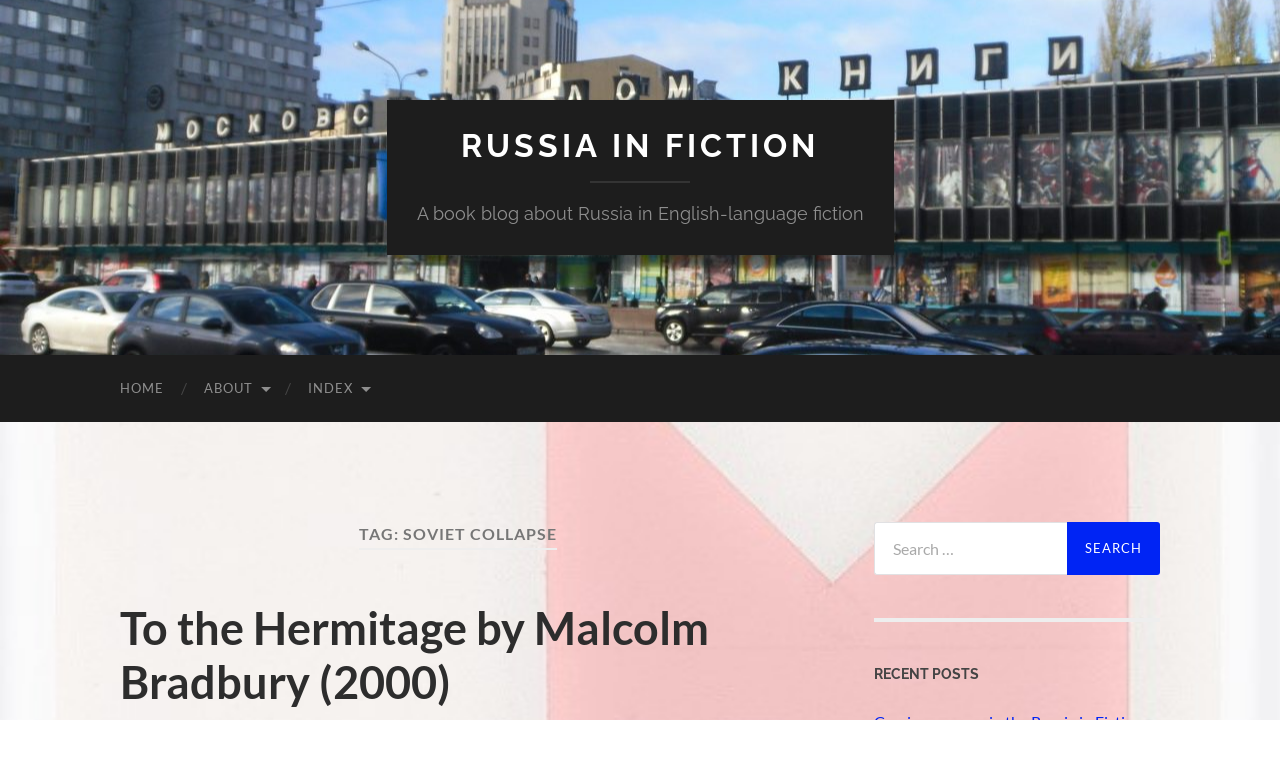

--- FILE ---
content_type: text/html; charset=UTF-8
request_url: https://russiainfiction.com/tag/soviet-collapse
body_size: 17306
content:
<!DOCTYPE html>

<html lang="en-GB">

	<head>

		<meta http-equiv="content-type" content="text/html" charset="UTF-8" />
		<meta name="viewport" content="width=device-width, initial-scale=1.0" >

		<link rel="profile" href="http://gmpg.org/xfn/11">

		<title>Soviet collapse &#8211; Russia in fiction</title>
<meta name='robots' content='max-image-preview:large' />
<link rel="alternate" type="application/rss+xml" title="Russia in fiction &raquo; Feed" href="https://russiainfiction.com/feed" />
<link rel="alternate" type="application/rss+xml" title="Russia in fiction &raquo; Comments Feed" href="https://russiainfiction.com/comments/feed" />
<link rel="alternate" type="application/rss+xml" title="Russia in fiction &raquo; Soviet collapse Tag Feed" href="https://russiainfiction.com/tag/soviet-collapse/feed" />
<style id='wp-img-auto-sizes-contain-inline-css' type='text/css'>
img:is([sizes=auto i],[sizes^="auto," i]){contain-intrinsic-size:3000px 1500px}
/*# sourceURL=wp-img-auto-sizes-contain-inline-css */
</style>
<link rel='stylesheet' id='wpm-filter-style-css' href='https://russiainfiction.com/wp-content/plugins/wp-munich-blocks/css/filter.min.css?ver=0.12.2' type='text/css' media='all' />
<link rel='stylesheet' id='wpm-blocks-style-css' href='https://russiainfiction.com/wp-content/plugins/wp-munich-blocks/blocks/blocks.min.css?ver=0.12.2' type='text/css' media='all' />
<link rel='stylesheet' id='wpm-blocks-professional-style-css' href='https://russiainfiction.com/wp-content/plugins/wp-munich-blocks/blocks-professional/blocks.min.css?ver=0.12.2' type='text/css' media='all' />
<style id='wp-emoji-styles-inline-css' type='text/css'>

	img.wp-smiley, img.emoji {
		display: inline !important;
		border: none !important;
		box-shadow: none !important;
		height: 1em !important;
		width: 1em !important;
		margin: 0 0.07em !important;
		vertical-align: -0.1em !important;
		background: none !important;
		padding: 0 !important;
	}
/*# sourceURL=wp-emoji-styles-inline-css */
</style>
<style id='wp-block-library-inline-css' type='text/css'>
:root{--wp-block-synced-color:#7a00df;--wp-block-synced-color--rgb:122,0,223;--wp-bound-block-color:var(--wp-block-synced-color);--wp-editor-canvas-background:#ddd;--wp-admin-theme-color:#007cba;--wp-admin-theme-color--rgb:0,124,186;--wp-admin-theme-color-darker-10:#006ba1;--wp-admin-theme-color-darker-10--rgb:0,107,160.5;--wp-admin-theme-color-darker-20:#005a87;--wp-admin-theme-color-darker-20--rgb:0,90,135;--wp-admin-border-width-focus:2px}@media (min-resolution:192dpi){:root{--wp-admin-border-width-focus:1.5px}}.wp-element-button{cursor:pointer}:root .has-very-light-gray-background-color{background-color:#eee}:root .has-very-dark-gray-background-color{background-color:#313131}:root .has-very-light-gray-color{color:#eee}:root .has-very-dark-gray-color{color:#313131}:root .has-vivid-green-cyan-to-vivid-cyan-blue-gradient-background{background:linear-gradient(135deg,#00d084,#0693e3)}:root .has-purple-crush-gradient-background{background:linear-gradient(135deg,#34e2e4,#4721fb 50%,#ab1dfe)}:root .has-hazy-dawn-gradient-background{background:linear-gradient(135deg,#faaca8,#dad0ec)}:root .has-subdued-olive-gradient-background{background:linear-gradient(135deg,#fafae1,#67a671)}:root .has-atomic-cream-gradient-background{background:linear-gradient(135deg,#fdd79a,#004a59)}:root .has-nightshade-gradient-background{background:linear-gradient(135deg,#330968,#31cdcf)}:root .has-midnight-gradient-background{background:linear-gradient(135deg,#020381,#2874fc)}:root{--wp--preset--font-size--normal:16px;--wp--preset--font-size--huge:42px}.has-regular-font-size{font-size:1em}.has-larger-font-size{font-size:2.625em}.has-normal-font-size{font-size:var(--wp--preset--font-size--normal)}.has-huge-font-size{font-size:var(--wp--preset--font-size--huge)}.has-text-align-center{text-align:center}.has-text-align-left{text-align:left}.has-text-align-right{text-align:right}.has-fit-text{white-space:nowrap!important}#end-resizable-editor-section{display:none}.aligncenter{clear:both}.items-justified-left{justify-content:flex-start}.items-justified-center{justify-content:center}.items-justified-right{justify-content:flex-end}.items-justified-space-between{justify-content:space-between}.screen-reader-text{border:0;clip-path:inset(50%);height:1px;margin:-1px;overflow:hidden;padding:0;position:absolute;width:1px;word-wrap:normal!important}.screen-reader-text:focus{background-color:#ddd;clip-path:none;color:#444;display:block;font-size:1em;height:auto;left:5px;line-height:normal;padding:15px 23px 14px;text-decoration:none;top:5px;width:auto;z-index:100000}html :where(.has-border-color){border-style:solid}html :where([style*=border-top-color]){border-top-style:solid}html :where([style*=border-right-color]){border-right-style:solid}html :where([style*=border-bottom-color]){border-bottom-style:solid}html :where([style*=border-left-color]){border-left-style:solid}html :where([style*=border-width]){border-style:solid}html :where([style*=border-top-width]){border-top-style:solid}html :where([style*=border-right-width]){border-right-style:solid}html :where([style*=border-bottom-width]){border-bottom-style:solid}html :where([style*=border-left-width]){border-left-style:solid}html :where(img[class*=wp-image-]){height:auto;max-width:100%}:where(figure){margin:0 0 1em}html :where(.is-position-sticky){--wp-admin--admin-bar--position-offset:var(--wp-admin--admin-bar--height,0px)}@media screen and (max-width:600px){html :where(.is-position-sticky){--wp-admin--admin-bar--position-offset:0px}}

/*# sourceURL=wp-block-library-inline-css */
</style><style id='wp-block-image-inline-css' type='text/css'>
.wp-block-image>a,.wp-block-image>figure>a{display:inline-block}.wp-block-image img{box-sizing:border-box;height:auto;max-width:100%;vertical-align:bottom}@media not (prefers-reduced-motion){.wp-block-image img.hide{visibility:hidden}.wp-block-image img.show{animation:show-content-image .4s}}.wp-block-image[style*=border-radius] img,.wp-block-image[style*=border-radius]>a{border-radius:inherit}.wp-block-image.has-custom-border img{box-sizing:border-box}.wp-block-image.aligncenter{text-align:center}.wp-block-image.alignfull>a,.wp-block-image.alignwide>a{width:100%}.wp-block-image.alignfull img,.wp-block-image.alignwide img{height:auto;width:100%}.wp-block-image .aligncenter,.wp-block-image .alignleft,.wp-block-image .alignright,.wp-block-image.aligncenter,.wp-block-image.alignleft,.wp-block-image.alignright{display:table}.wp-block-image .aligncenter>figcaption,.wp-block-image .alignleft>figcaption,.wp-block-image .alignright>figcaption,.wp-block-image.aligncenter>figcaption,.wp-block-image.alignleft>figcaption,.wp-block-image.alignright>figcaption{caption-side:bottom;display:table-caption}.wp-block-image .alignleft{float:left;margin:.5em 1em .5em 0}.wp-block-image .alignright{float:right;margin:.5em 0 .5em 1em}.wp-block-image .aligncenter{margin-left:auto;margin-right:auto}.wp-block-image :where(figcaption){margin-bottom:1em;margin-top:.5em}.wp-block-image.is-style-circle-mask img{border-radius:9999px}@supports ((-webkit-mask-image:none) or (mask-image:none)) or (-webkit-mask-image:none){.wp-block-image.is-style-circle-mask img{border-radius:0;-webkit-mask-image:url('data:image/svg+xml;utf8,<svg viewBox="0 0 100 100" xmlns="http://www.w3.org/2000/svg"><circle cx="50" cy="50" r="50"/></svg>');mask-image:url('data:image/svg+xml;utf8,<svg viewBox="0 0 100 100" xmlns="http://www.w3.org/2000/svg"><circle cx="50" cy="50" r="50"/></svg>');mask-mode:alpha;-webkit-mask-position:center;mask-position:center;-webkit-mask-repeat:no-repeat;mask-repeat:no-repeat;-webkit-mask-size:contain;mask-size:contain}}:root :where(.wp-block-image.is-style-rounded img,.wp-block-image .is-style-rounded img){border-radius:9999px}.wp-block-image figure{margin:0}.wp-lightbox-container{display:flex;flex-direction:column;position:relative}.wp-lightbox-container img{cursor:zoom-in}.wp-lightbox-container img:hover+button{opacity:1}.wp-lightbox-container button{align-items:center;backdrop-filter:blur(16px) saturate(180%);background-color:#5a5a5a40;border:none;border-radius:4px;cursor:zoom-in;display:flex;height:20px;justify-content:center;opacity:0;padding:0;position:absolute;right:16px;text-align:center;top:16px;width:20px;z-index:100}@media not (prefers-reduced-motion){.wp-lightbox-container button{transition:opacity .2s ease}}.wp-lightbox-container button:focus-visible{outline:3px auto #5a5a5a40;outline:3px auto -webkit-focus-ring-color;outline-offset:3px}.wp-lightbox-container button:hover{cursor:pointer;opacity:1}.wp-lightbox-container button:focus{opacity:1}.wp-lightbox-container button:focus,.wp-lightbox-container button:hover,.wp-lightbox-container button:not(:hover):not(:active):not(.has-background){background-color:#5a5a5a40;border:none}.wp-lightbox-overlay{box-sizing:border-box;cursor:zoom-out;height:100vh;left:0;overflow:hidden;position:fixed;top:0;visibility:hidden;width:100%;z-index:100000}.wp-lightbox-overlay .close-button{align-items:center;cursor:pointer;display:flex;justify-content:center;min-height:40px;min-width:40px;padding:0;position:absolute;right:calc(env(safe-area-inset-right) + 16px);top:calc(env(safe-area-inset-top) + 16px);z-index:5000000}.wp-lightbox-overlay .close-button:focus,.wp-lightbox-overlay .close-button:hover,.wp-lightbox-overlay .close-button:not(:hover):not(:active):not(.has-background){background:none;border:none}.wp-lightbox-overlay .lightbox-image-container{height:var(--wp--lightbox-container-height);left:50%;overflow:hidden;position:absolute;top:50%;transform:translate(-50%,-50%);transform-origin:top left;width:var(--wp--lightbox-container-width);z-index:9999999999}.wp-lightbox-overlay .wp-block-image{align-items:center;box-sizing:border-box;display:flex;height:100%;justify-content:center;margin:0;position:relative;transform-origin:0 0;width:100%;z-index:3000000}.wp-lightbox-overlay .wp-block-image img{height:var(--wp--lightbox-image-height);min-height:var(--wp--lightbox-image-height);min-width:var(--wp--lightbox-image-width);width:var(--wp--lightbox-image-width)}.wp-lightbox-overlay .wp-block-image figcaption{display:none}.wp-lightbox-overlay button{background:none;border:none}.wp-lightbox-overlay .scrim{background-color:#fff;height:100%;opacity:.9;position:absolute;width:100%;z-index:2000000}.wp-lightbox-overlay.active{visibility:visible}@media not (prefers-reduced-motion){.wp-lightbox-overlay.active{animation:turn-on-visibility .25s both}.wp-lightbox-overlay.active img{animation:turn-on-visibility .35s both}.wp-lightbox-overlay.show-closing-animation:not(.active){animation:turn-off-visibility .35s both}.wp-lightbox-overlay.show-closing-animation:not(.active) img{animation:turn-off-visibility .25s both}.wp-lightbox-overlay.zoom.active{animation:none;opacity:1;visibility:visible}.wp-lightbox-overlay.zoom.active .lightbox-image-container{animation:lightbox-zoom-in .4s}.wp-lightbox-overlay.zoom.active .lightbox-image-container img{animation:none}.wp-lightbox-overlay.zoom.active .scrim{animation:turn-on-visibility .4s forwards}.wp-lightbox-overlay.zoom.show-closing-animation:not(.active){animation:none}.wp-lightbox-overlay.zoom.show-closing-animation:not(.active) .lightbox-image-container{animation:lightbox-zoom-out .4s}.wp-lightbox-overlay.zoom.show-closing-animation:not(.active) .lightbox-image-container img{animation:none}.wp-lightbox-overlay.zoom.show-closing-animation:not(.active) .scrim{animation:turn-off-visibility .4s forwards}}@keyframes show-content-image{0%{visibility:hidden}99%{visibility:hidden}to{visibility:visible}}@keyframes turn-on-visibility{0%{opacity:0}to{opacity:1}}@keyframes turn-off-visibility{0%{opacity:1;visibility:visible}99%{opacity:0;visibility:visible}to{opacity:0;visibility:hidden}}@keyframes lightbox-zoom-in{0%{transform:translate(calc((-100vw + var(--wp--lightbox-scrollbar-width))/2 + var(--wp--lightbox-initial-left-position)),calc(-50vh + var(--wp--lightbox-initial-top-position))) scale(var(--wp--lightbox-scale))}to{transform:translate(-50%,-50%) scale(1)}}@keyframes lightbox-zoom-out{0%{transform:translate(-50%,-50%) scale(1);visibility:visible}99%{visibility:visible}to{transform:translate(calc((-100vw + var(--wp--lightbox-scrollbar-width))/2 + var(--wp--lightbox-initial-left-position)),calc(-50vh + var(--wp--lightbox-initial-top-position))) scale(var(--wp--lightbox-scale));visibility:hidden}}
/*# sourceURL=https://russiainfiction.com/wp-includes/blocks/image/style.min.css */
</style>
<style id='wp-block-paragraph-inline-css' type='text/css'>
.is-small-text{font-size:.875em}.is-regular-text{font-size:1em}.is-large-text{font-size:2.25em}.is-larger-text{font-size:3em}.has-drop-cap:not(:focus):first-letter{float:left;font-size:8.4em;font-style:normal;font-weight:100;line-height:.68;margin:.05em .1em 0 0;text-transform:uppercase}body.rtl .has-drop-cap:not(:focus):first-letter{float:none;margin-left:.1em}p.has-drop-cap.has-background{overflow:hidden}:root :where(p.has-background){padding:1.25em 2.375em}:where(p.has-text-color:not(.has-link-color)) a{color:inherit}p.has-text-align-left[style*="writing-mode:vertical-lr"],p.has-text-align-right[style*="writing-mode:vertical-rl"]{rotate:180deg}
/*# sourceURL=https://russiainfiction.com/wp-includes/blocks/paragraph/style.min.css */
</style>
<style id='wp-block-quote-inline-css' type='text/css'>
.wp-block-quote{box-sizing:border-box;overflow-wrap:break-word}.wp-block-quote.is-large:where(:not(.is-style-plain)),.wp-block-quote.is-style-large:where(:not(.is-style-plain)){margin-bottom:1em;padding:0 1em}.wp-block-quote.is-large:where(:not(.is-style-plain)) p,.wp-block-quote.is-style-large:where(:not(.is-style-plain)) p{font-size:1.5em;font-style:italic;line-height:1.6}.wp-block-quote.is-large:where(:not(.is-style-plain)) cite,.wp-block-quote.is-large:where(:not(.is-style-plain)) footer,.wp-block-quote.is-style-large:where(:not(.is-style-plain)) cite,.wp-block-quote.is-style-large:where(:not(.is-style-plain)) footer{font-size:1.125em;text-align:right}.wp-block-quote>cite{display:block}
/*# sourceURL=https://russiainfiction.com/wp-includes/blocks/quote/style.min.css */
</style>
<style id='global-styles-inline-css' type='text/css'>
:root{--wp--preset--aspect-ratio--square: 1;--wp--preset--aspect-ratio--4-3: 4/3;--wp--preset--aspect-ratio--3-4: 3/4;--wp--preset--aspect-ratio--3-2: 3/2;--wp--preset--aspect-ratio--2-3: 2/3;--wp--preset--aspect-ratio--16-9: 16/9;--wp--preset--aspect-ratio--9-16: 9/16;--wp--preset--color--black: #000000;--wp--preset--color--cyan-bluish-gray: #abb8c3;--wp--preset--color--white: #fff;--wp--preset--color--pale-pink: #f78da7;--wp--preset--color--vivid-red: #cf2e2e;--wp--preset--color--luminous-vivid-orange: #ff6900;--wp--preset--color--luminous-vivid-amber: #fcb900;--wp--preset--color--light-green-cyan: #7bdcb5;--wp--preset--color--vivid-green-cyan: #00d084;--wp--preset--color--pale-cyan-blue: #8ed1fc;--wp--preset--color--vivid-cyan-blue: #0693e3;--wp--preset--color--vivid-purple: #9b51e0;--wp--preset--color--accent: #0024f4;--wp--preset--color--dark-gray: #444;--wp--preset--color--medium-gray: #666;--wp--preset--color--light-gray: #888;--wp--preset--gradient--vivid-cyan-blue-to-vivid-purple: linear-gradient(135deg,rgb(6,147,227) 0%,rgb(155,81,224) 100%);--wp--preset--gradient--light-green-cyan-to-vivid-green-cyan: linear-gradient(135deg,rgb(122,220,180) 0%,rgb(0,208,130) 100%);--wp--preset--gradient--luminous-vivid-amber-to-luminous-vivid-orange: linear-gradient(135deg,rgb(252,185,0) 0%,rgb(255,105,0) 100%);--wp--preset--gradient--luminous-vivid-orange-to-vivid-red: linear-gradient(135deg,rgb(255,105,0) 0%,rgb(207,46,46) 100%);--wp--preset--gradient--very-light-gray-to-cyan-bluish-gray: linear-gradient(135deg,rgb(238,238,238) 0%,rgb(169,184,195) 100%);--wp--preset--gradient--cool-to-warm-spectrum: linear-gradient(135deg,rgb(74,234,220) 0%,rgb(151,120,209) 20%,rgb(207,42,186) 40%,rgb(238,44,130) 60%,rgb(251,105,98) 80%,rgb(254,248,76) 100%);--wp--preset--gradient--blush-light-purple: linear-gradient(135deg,rgb(255,206,236) 0%,rgb(152,150,240) 100%);--wp--preset--gradient--blush-bordeaux: linear-gradient(135deg,rgb(254,205,165) 0%,rgb(254,45,45) 50%,rgb(107,0,62) 100%);--wp--preset--gradient--luminous-dusk: linear-gradient(135deg,rgb(255,203,112) 0%,rgb(199,81,192) 50%,rgb(65,88,208) 100%);--wp--preset--gradient--pale-ocean: linear-gradient(135deg,rgb(255,245,203) 0%,rgb(182,227,212) 50%,rgb(51,167,181) 100%);--wp--preset--gradient--electric-grass: linear-gradient(135deg,rgb(202,248,128) 0%,rgb(113,206,126) 100%);--wp--preset--gradient--midnight: linear-gradient(135deg,rgb(2,3,129) 0%,rgb(40,116,252) 100%);--wp--preset--font-size--small: 16px;--wp--preset--font-size--medium: 20px;--wp--preset--font-size--large: 24px;--wp--preset--font-size--x-large: 42px;--wp--preset--font-size--regular: 19px;--wp--preset--font-size--larger: 32px;--wp--preset--spacing--20: 0.44rem;--wp--preset--spacing--30: 0.67rem;--wp--preset--spacing--40: 1rem;--wp--preset--spacing--50: 1.5rem;--wp--preset--spacing--60: 2.25rem;--wp--preset--spacing--70: 3.38rem;--wp--preset--spacing--80: 5.06rem;--wp--preset--shadow--natural: 6px 6px 9px rgba(0, 0, 0, 0.2);--wp--preset--shadow--deep: 12px 12px 50px rgba(0, 0, 0, 0.4);--wp--preset--shadow--sharp: 6px 6px 0px rgba(0, 0, 0, 0.2);--wp--preset--shadow--outlined: 6px 6px 0px -3px rgb(255, 255, 255), 6px 6px rgb(0, 0, 0);--wp--preset--shadow--crisp: 6px 6px 0px rgb(0, 0, 0);}:where(.is-layout-flex){gap: 0.5em;}:where(.is-layout-grid){gap: 0.5em;}body .is-layout-flex{display: flex;}.is-layout-flex{flex-wrap: wrap;align-items: center;}.is-layout-flex > :is(*, div){margin: 0;}body .is-layout-grid{display: grid;}.is-layout-grid > :is(*, div){margin: 0;}:where(.wp-block-columns.is-layout-flex){gap: 2em;}:where(.wp-block-columns.is-layout-grid){gap: 2em;}:where(.wp-block-post-template.is-layout-flex){gap: 1.25em;}:where(.wp-block-post-template.is-layout-grid){gap: 1.25em;}.has-black-color{color: var(--wp--preset--color--black) !important;}.has-cyan-bluish-gray-color{color: var(--wp--preset--color--cyan-bluish-gray) !important;}.has-white-color{color: var(--wp--preset--color--white) !important;}.has-pale-pink-color{color: var(--wp--preset--color--pale-pink) !important;}.has-vivid-red-color{color: var(--wp--preset--color--vivid-red) !important;}.has-luminous-vivid-orange-color{color: var(--wp--preset--color--luminous-vivid-orange) !important;}.has-luminous-vivid-amber-color{color: var(--wp--preset--color--luminous-vivid-amber) !important;}.has-light-green-cyan-color{color: var(--wp--preset--color--light-green-cyan) !important;}.has-vivid-green-cyan-color{color: var(--wp--preset--color--vivid-green-cyan) !important;}.has-pale-cyan-blue-color{color: var(--wp--preset--color--pale-cyan-blue) !important;}.has-vivid-cyan-blue-color{color: var(--wp--preset--color--vivid-cyan-blue) !important;}.has-vivid-purple-color{color: var(--wp--preset--color--vivid-purple) !important;}.has-black-background-color{background-color: var(--wp--preset--color--black) !important;}.has-cyan-bluish-gray-background-color{background-color: var(--wp--preset--color--cyan-bluish-gray) !important;}.has-white-background-color{background-color: var(--wp--preset--color--white) !important;}.has-pale-pink-background-color{background-color: var(--wp--preset--color--pale-pink) !important;}.has-vivid-red-background-color{background-color: var(--wp--preset--color--vivid-red) !important;}.has-luminous-vivid-orange-background-color{background-color: var(--wp--preset--color--luminous-vivid-orange) !important;}.has-luminous-vivid-amber-background-color{background-color: var(--wp--preset--color--luminous-vivid-amber) !important;}.has-light-green-cyan-background-color{background-color: var(--wp--preset--color--light-green-cyan) !important;}.has-vivid-green-cyan-background-color{background-color: var(--wp--preset--color--vivid-green-cyan) !important;}.has-pale-cyan-blue-background-color{background-color: var(--wp--preset--color--pale-cyan-blue) !important;}.has-vivid-cyan-blue-background-color{background-color: var(--wp--preset--color--vivid-cyan-blue) !important;}.has-vivid-purple-background-color{background-color: var(--wp--preset--color--vivid-purple) !important;}.has-black-border-color{border-color: var(--wp--preset--color--black) !important;}.has-cyan-bluish-gray-border-color{border-color: var(--wp--preset--color--cyan-bluish-gray) !important;}.has-white-border-color{border-color: var(--wp--preset--color--white) !important;}.has-pale-pink-border-color{border-color: var(--wp--preset--color--pale-pink) !important;}.has-vivid-red-border-color{border-color: var(--wp--preset--color--vivid-red) !important;}.has-luminous-vivid-orange-border-color{border-color: var(--wp--preset--color--luminous-vivid-orange) !important;}.has-luminous-vivid-amber-border-color{border-color: var(--wp--preset--color--luminous-vivid-amber) !important;}.has-light-green-cyan-border-color{border-color: var(--wp--preset--color--light-green-cyan) !important;}.has-vivid-green-cyan-border-color{border-color: var(--wp--preset--color--vivid-green-cyan) !important;}.has-pale-cyan-blue-border-color{border-color: var(--wp--preset--color--pale-cyan-blue) !important;}.has-vivid-cyan-blue-border-color{border-color: var(--wp--preset--color--vivid-cyan-blue) !important;}.has-vivid-purple-border-color{border-color: var(--wp--preset--color--vivid-purple) !important;}.has-vivid-cyan-blue-to-vivid-purple-gradient-background{background: var(--wp--preset--gradient--vivid-cyan-blue-to-vivid-purple) !important;}.has-light-green-cyan-to-vivid-green-cyan-gradient-background{background: var(--wp--preset--gradient--light-green-cyan-to-vivid-green-cyan) !important;}.has-luminous-vivid-amber-to-luminous-vivid-orange-gradient-background{background: var(--wp--preset--gradient--luminous-vivid-amber-to-luminous-vivid-orange) !important;}.has-luminous-vivid-orange-to-vivid-red-gradient-background{background: var(--wp--preset--gradient--luminous-vivid-orange-to-vivid-red) !important;}.has-very-light-gray-to-cyan-bluish-gray-gradient-background{background: var(--wp--preset--gradient--very-light-gray-to-cyan-bluish-gray) !important;}.has-cool-to-warm-spectrum-gradient-background{background: var(--wp--preset--gradient--cool-to-warm-spectrum) !important;}.has-blush-light-purple-gradient-background{background: var(--wp--preset--gradient--blush-light-purple) !important;}.has-blush-bordeaux-gradient-background{background: var(--wp--preset--gradient--blush-bordeaux) !important;}.has-luminous-dusk-gradient-background{background: var(--wp--preset--gradient--luminous-dusk) !important;}.has-pale-ocean-gradient-background{background: var(--wp--preset--gradient--pale-ocean) !important;}.has-electric-grass-gradient-background{background: var(--wp--preset--gradient--electric-grass) !important;}.has-midnight-gradient-background{background: var(--wp--preset--gradient--midnight) !important;}.has-small-font-size{font-size: var(--wp--preset--font-size--small) !important;}.has-medium-font-size{font-size: var(--wp--preset--font-size--medium) !important;}.has-large-font-size{font-size: var(--wp--preset--font-size--large) !important;}.has-x-large-font-size{font-size: var(--wp--preset--font-size--x-large) !important;}
/*# sourceURL=global-styles-inline-css */
</style>

<style id='classic-theme-styles-inline-css' type='text/css'>
/*! This file is auto-generated */
.wp-block-button__link{color:#fff;background-color:#32373c;border-radius:9999px;box-shadow:none;text-decoration:none;padding:calc(.667em + 2px) calc(1.333em + 2px);font-size:1.125em}.wp-block-file__button{background:#32373c;color:#fff;text-decoration:none}
/*# sourceURL=/wp-includes/css/classic-themes.min.css */
</style>
<link rel='stylesheet' id='jquery-lazyloadxt-spinner-css-css' href='//russiainfiction.com/wp-content/plugins/a3-lazy-load/assets/css/jquery.lazyloadxt.spinner.css?ver=6.9' type='text/css' media='all' />
<link rel='stylesheet' id='hemingway_googleFonts-css' href='https://russiainfiction.com/wp-content/themes/hemingway/assets/css/fonts.css' type='text/css' media='all' />
<link rel='stylesheet' id='hemingway_style-css' href='https://russiainfiction.com/wp-content/themes/hemingway/style.css?ver=2.3.2' type='text/css' media='all' />
<script type="text/javascript" src="https://russiainfiction.com/wp-includes/js/jquery/jquery.min.js?ver=3.7.1" id="jquery-core-js"></script>
<script type="text/javascript" src="https://russiainfiction.com/wp-includes/js/jquery/jquery-migrate.min.js?ver=3.4.1" id="jquery-migrate-js"></script>
<link rel="https://api.w.org/" href="https://russiainfiction.com/wp-json/" /><link rel="alternate" title="JSON" type="application/json" href="https://russiainfiction.com/wp-json/wp/v2/tags/127" /><link rel="EditURI" type="application/rsd+xml" title="RSD" href="https://russiainfiction.com/xmlrpc.php?rsd" />
<meta name="generator" content="WordPress 6.9" />
		<!-- Custom Logo: hide header text -->
		<style id="custom-logo-css" type="text/css">
			.site-title, .site-description {
				position: absolute;
				clip-path: inset(50%);
			}
		</style>
		<style type="text/css"><!-- Customizer CSS -->::selection { background-color: #0024f4; }.featured-media .sticky-post { background-color: #0024f4; }fieldset legend { background-color: #0024f4; }:root .has-accent-background-color { background-color: #0024f4; }button:hover { background-color: #0024f4; }.button:hover { background-color: #0024f4; }.faux-button:hover { background-color: #0024f4; }a.more-link:hover { background-color: #0024f4; }.wp-block-button__link:hover { background-color: #0024f4; }.is-style-outline .wp-block-button__link.has-accent-color:hover { background-color: #0024f4; }.wp-block-file__button:hover { background-color: #0024f4; }input[type="button"]:hover { background-color: #0024f4; }input[type="reset"]:hover { background-color: #0024f4; }input[type="submit"]:hover { background-color: #0024f4; }.post-tags a:hover { background-color: #0024f4; }.content #respond input[type="submit"]:hover { background-color: #0024f4; }.search-form .search-submit { background-color: #0024f4; }.sidebar .tagcloud a:hover { background-color: #0024f4; }.footer .tagcloud a:hover { background-color: #0024f4; }.is-style-outline .wp-block-button__link.has-accent-color:hover { border-color: #0024f4; }.post-tags a:hover:after { border-right-color: #0024f4; }a { color: #0024f4; }.blog-title a:hover { color: #0024f4; }.blog-menu a:hover { color: #0024f4; }.post-title a:hover { color: #0024f4; }.post-meta a:hover { color: #0024f4; }.blog .format-quote blockquote cite a:hover { color: #0024f4; }:root .has-accent-color { color: #0024f4; }.post-categories a { color: #0024f4; }.post-categories a:hover { color: #0024f4; }.post-nav a:hover { color: #0024f4; }.archive-nav a:hover { color: #0024f4; }.comment-meta-content cite a:hover { color: #0024f4; }.comment-meta-content p a:hover { color: #0024f4; }.comment-actions a:hover { color: #0024f4; }#cancel-comment-reply-link { color: #0024f4; }#cancel-comment-reply-link:hover { color: #0024f4; }.widget-title a { color: #0024f4; }.widget-title a:hover { color: #0024f4; }.widget_text a { color: #0024f4; }.widget_text a:hover { color: #0024f4; }.widget_rss a { color: #0024f4; }.widget_rss a:hover { color: #0024f4; }.widget_archive a { color: #0024f4; }.widget_archive a:hover { color: #0024f4; }.widget_meta a { color: #0024f4; }.widget_meta a:hover { color: #0024f4; }.widget_recent_comments a { color: #0024f4; }.widget_recent_comments a:hover { color: #0024f4; }.widget_pages a { color: #0024f4; }.widget_pages a:hover { color: #0024f4; }.widget_links a { color: #0024f4; }.widget_links a:hover { color: #0024f4; }.widget_recent_entries a { color: #0024f4; }.widget_recent_entries a:hover { color: #0024f4; }.widget_categories a { color: #0024f4; }.widget_categories a:hover { color: #0024f4; }#wp-calendar a { color: #0024f4; }#wp-calendar a:hover { color: #0024f4; }#wp-calendar tfoot a:hover { color: #0024f4; }.wp-calendar-nav a:hover { color: #0024f4; }.widgetmore a { color: #0024f4; }.widgetmore a:hover { color: #0024f4; }</style><!-- /Customizer CSS --><style type="text/css" id="custom-background-css">
body.custom-background { background-color: #ffffff; background-image: url("https://russiainfiction.com/wp-content/uploads/2020/08/Malevich-4.jpg"); background-position: right center; background-size: cover; background-repeat: no-repeat; background-attachment: fixed; }
</style>
	
	<link rel='stylesheet' id='shariffcss-css' href='https://russiainfiction.com/wp-content/plugins/shariff/css/shariff.min.css?ver=4.6.15' type='text/css' media='all' />
</head>
	
	<body class="archive tag tag-soviet-collapse tag-127 custom-background wp-theme-hemingway">

		
		<a class="skip-link button" href="#site-content">Skip to the content</a>
	
		<div class="big-wrapper">
	
			<div class="header-cover section bg-dark-light no-padding">

						
				<div class="header section" style="background-image: url( https://russiainfiction.com/wp-content/uploads/2020/09/cropped-SAM_1577-scaled-16.jpg );">
							
					<div class="header-inner section-inner">
					
											
							<div class="blog-info">
							
																	<div class="blog-title">
										<a href="https://russiainfiction.com" rel="home">Russia in fiction</a>
									</div>
																
																	<p class="blog-description">A book blog about Russia in English-language fiction</p>
															
							</div><!-- .blog-info -->
							
															
					</div><!-- .header-inner -->
								
				</div><!-- .header -->
			
			</div><!-- .bg-dark -->
			
			<div class="navigation section no-padding bg-dark">
			
				<div class="navigation-inner section-inner group">
				
					<div class="toggle-container section-inner hidden">
			
						<button type="button" class="nav-toggle toggle">
							<div class="bar"></div>
							<div class="bar"></div>
							<div class="bar"></div>
							<span class="screen-reader-text">Toggle mobile menu</span>
						</button>
						
						<button type="button" class="search-toggle toggle">
							<div class="metal"></div>
							<div class="glass"></div>
							<div class="handle"></div>
							<span class="screen-reader-text">Toggle search field</span>
						</button>
											
					</div><!-- .toggle-container -->
					
					<div class="blog-search hidden">
						<form role="search" method="get" class="search-form" action="https://russiainfiction.com/">
				<label>
					<span class="screen-reader-text">Search for:</span>
					<input type="search" class="search-field" placeholder="Search &hellip;" value="" name="s" />
				</label>
				<input type="submit" class="search-submit" value="Search" />
			</form>					</div><!-- .blog-search -->
				
					<ul class="blog-menu">
						<li id="menu-item-561" class="menu-item menu-item-type-custom menu-item-object-custom menu-item-home menu-item-561"><a href="https://russiainfiction.com/">Home</a></li>
<li id="menu-item-868" class="menu-item menu-item-type-post_type menu-item-object-page menu-item-has-children menu-item-868"><a href="https://russiainfiction.com/about">About</a>
<ul class="sub-menu">
	<li id="menu-item-672" class="menu-item menu-item-type-post_type menu-item-object-page menu-item-672"><a href="https://russiainfiction.com/about/what-is-the-russian-in-fiction-blog">What is the Russia in Fiction blog?</a></li>
	<li id="menu-item-540" class="menu-item menu-item-type-post_type menu-item-object-page menu-item-540"><a href="https://russiainfiction.com/about/what-is-the-russian-in-fiction-blog/books-by-edwin-bacon">Books by Edwin Bacon</a></li>
	<li id="menu-item-539" class="menu-item menu-item-type-post_type menu-item-object-page menu-item-539"><a href="https://russiainfiction.com/about/what-is-the-russian-in-fiction-blog/contact">Contact</a></li>
	<li id="menu-item-549" class="menu-item menu-item-type-post_type menu-item-object-page menu-item-549"><a href="https://russiainfiction.com/about/what-is-the-russian-in-fiction-blog/russia-in-fiction-playlist">Russia in fiction playlist</a></li>
</ul>
</li>
<li id="menu-item-593" class="menu-item menu-item-type-post_type menu-item-object-page menu-item-has-children menu-item-593"><a href="https://russiainfiction.com/index">Index</a>
<ul class="sub-menu">
	<li id="menu-item-595" class="menu-item menu-item-type-post_type menu-item-object-easyindex menu-item-595"><a href="https://russiainfiction.com/indexes/index-of-editorials-et-al">Index of editorials et al</a></li>
	<li id="menu-item-622" class="menu-item menu-item-type-post_type menu-item-object-page menu-item-622"><a href="https://russiainfiction.com/reviews-index-by-author-surname">Index of reviews by author surname</a></li>
	<li id="menu-item-589" class="menu-item menu-item-type-post_type menu-item-object-easyindex menu-item-589"><a href="https://russiainfiction.com/indexes/reviews-by-date-book-published">Index of reviews by date book published</a></li>
	<li id="menu-item-609" class="menu-item menu-item-type-post_type menu-item-object-easyindex menu-item-609"><a href="https://russiainfiction.com/indexes/index-of-reviews-by-date-book-set">Index of reviews by date book set</a></li>
</ul>
</li>
					 </ul><!-- .blog-menu -->
					 
					 <ul class="mobile-menu">
					
						<li class="menu-item menu-item-type-custom menu-item-object-custom menu-item-home menu-item-561"><a href="https://russiainfiction.com/">Home</a></li>
<li class="menu-item menu-item-type-post_type menu-item-object-page menu-item-has-children menu-item-868"><a href="https://russiainfiction.com/about">About</a>
<ul class="sub-menu">
	<li class="menu-item menu-item-type-post_type menu-item-object-page menu-item-672"><a href="https://russiainfiction.com/about/what-is-the-russian-in-fiction-blog">What is the Russia in Fiction blog?</a></li>
	<li class="menu-item menu-item-type-post_type menu-item-object-page menu-item-540"><a href="https://russiainfiction.com/about/what-is-the-russian-in-fiction-blog/books-by-edwin-bacon">Books by Edwin Bacon</a></li>
	<li class="menu-item menu-item-type-post_type menu-item-object-page menu-item-539"><a href="https://russiainfiction.com/about/what-is-the-russian-in-fiction-blog/contact">Contact</a></li>
	<li class="menu-item menu-item-type-post_type menu-item-object-page menu-item-549"><a href="https://russiainfiction.com/about/what-is-the-russian-in-fiction-blog/russia-in-fiction-playlist">Russia in fiction playlist</a></li>
</ul>
</li>
<li class="menu-item menu-item-type-post_type menu-item-object-page menu-item-has-children menu-item-593"><a href="https://russiainfiction.com/index">Index</a>
<ul class="sub-menu">
	<li class="menu-item menu-item-type-post_type menu-item-object-easyindex menu-item-595"><a href="https://russiainfiction.com/indexes/index-of-editorials-et-al">Index of editorials et al</a></li>
	<li class="menu-item menu-item-type-post_type menu-item-object-page menu-item-622"><a href="https://russiainfiction.com/reviews-index-by-author-surname">Index of reviews by author surname</a></li>
	<li class="menu-item menu-item-type-post_type menu-item-object-easyindex menu-item-589"><a href="https://russiainfiction.com/indexes/reviews-by-date-book-published">Index of reviews by date book published</a></li>
	<li class="menu-item menu-item-type-post_type menu-item-object-easyindex menu-item-609"><a href="https://russiainfiction.com/indexes/index-of-reviews-by-date-book-set">Index of reviews by date book set</a></li>
</ul>
</li>
						
					 </ul><!-- .mobile-menu -->
				 
				</div><!-- .navigation-inner -->
				
			</div><!-- .navigation -->
<main class="wrapper section-inner group" id="site-content">

	<div class="content left">
		
		<div class="posts">

			
				<header class="archive-header">

											<h1 class="archive-title">Tag: <span>Soviet collapse</span></h1>
					
										
				</header><!-- .archive-header -->

				<article id="post-3233" class="post-3233 post type-post status-publish format-standard hentry category-18th-century-setting category-1990s-setting category-2000s-published tag-alan-bennett tag-catherine-the-great tag-david-lodge tag-diderot tag-finland tag-francis-spufford tag-helsinki tag-henry-james tag-john-thaw tag-malcom-bradbury tag-marxism tag-peter-the-great tag-soviet-collapse tag-st-petersburg tag-sweden tag-tom-courtenay tag-yeltsin post-preview">

	<div class="post-header">

		
					
				<h2 class="post-title entry-title">
											<a href="https://russiainfiction.com/to-the-hermitage" rel="bookmark">To the Hermitage by Malcolm Bradbury (2000)</a>
									</h2>

							
			<div class="post-meta">
			
				<span class="post-date"><a href="https://russiainfiction.com/to-the-hermitage">11 November 2021</a></span>
				
				<span class="date-sep"> / </span>
					
				<span class="post-author"><a href="https://russiainfiction.com/author/russ1a_1n_f1ct1on" title="Posts by Russia in Fiction" rel="author">Russia in Fiction</a></span>

								
														
			</div><!-- .post-meta -->

					
	</div><!-- .post-header -->
																					
	<div class="post-content entry-content">
	
		
<div class="wp-block-image has-hover-filter-poprocket"><figure class="aligncenter size-full"><img fetchpriority="high" decoding="async" width="317" height="478" src="//russiainfiction.com/wp-content/plugins/a3-lazy-load/assets/images/lazy_placeholder.gif" data-lazy-type="image" data-src="https://russiainfiction.com/wp-content/uploads/2021/11/To-the-Hermitage.jpg" alt="" class="lazy lazy-hidden wp-image-3240" srcset="" data-srcset="https://russiainfiction.com/wp-content/uploads/2021/11/To-the-Hermitage.jpg 317w, https://russiainfiction.com/wp-content/uploads/2021/11/To-the-Hermitage-199x300.jpg 199w" sizes="(max-width: 317px) 100vw, 317px" /><noscript><img fetchpriority="high" decoding="async" width="317" height="478" src="https://russiainfiction.com/wp-content/uploads/2021/11/To-the-Hermitage.jpg" alt="" class="wp-image-3240" srcset="https://russiainfiction.com/wp-content/uploads/2021/11/To-the-Hermitage.jpg 317w, https://russiainfiction.com/wp-content/uploads/2021/11/To-the-Hermitage-199x300.jpg 199w" sizes="(max-width: 317px) 100vw, 317px" /></noscript></figure></div>



<p class="has-drop-cap has-regular-font-size"><em>To the Hermitage</em> tells parallel tales of men who travelled to St Petersburg. Both are fictionalised versions of actual journeys. </p>



<p class="has-regular-font-size">One being that of Denis Diderot, the French philosopher, who visited his patron, and Empress of Russia, Catherine the Great, in 1773. </p>



<p class="has-regular-font-size">The other being the anonymous narrator of <em>To the Hermitage</em>, a version of Bradbury himself —English academic and author— making his way to St Petersburg as a member of a distinguished study group, the Diderot Project, in October 1993.</p>



<p class="has-regular-font-size">The very temporal settings speak of the novel’s parallelism.</p>



<blockquote class="wp-block-quote is-style-large is-layout-flow wp-block-quote-is-layout-flow"><p>Russia then as now was in trouble, tugged as it ever has been between east and west.</p><cite>To the Hermitage, chapter 21</cite></blockquote>



 <a href="https://russiainfiction.com/to-the-hermitage#more-3233" class="more-link">Continue reading </a>							
	</div><!-- .post-content -->
				
	
</article><!-- .post --><article id="post-1139" class="post-1139 post type-post status-publish format-standard hentry category-1990s-setting category-2000s-published tag-alice-jolly tag-francis-spufford tag-lithuania tag-moscow tag-soviet-collapse tag-voronezh post-preview">

	<div class="post-header">

		
					
				<h2 class="post-title entry-title">
											<a href="https://russiainfiction.com/if-only-you-knew-part-two" rel="bookmark">If Only You Knew by Alice Jolly (2006) – part two</a>
									</h2>

							
			<div class="post-meta">
			
				<span class="post-date"><a href="https://russiainfiction.com/if-only-you-knew-part-two">19 November 2020</a></span>
				
				<span class="date-sep"> / </span>
					
				<span class="post-author"><a href="https://russiainfiction.com/author/russ1a_1n_f1ct1on" title="Posts by Russia in Fiction" rel="author">Russia in Fiction</a></span>

								
														
			</div><!-- .post-meta -->

					
	</div><!-- .post-header -->
																					
	<div class="post-content entry-content">
	
		
<p class="has-text-align-right">Part one of this review is <a href="https://russiainfiction.com/if-only-you-knew" data-type="post" data-id="1082">here</a>.</p>



<div class="wp-block-image has-hover-filter-inkwell has-filter-aden"><figure class="aligncenter size-large is-resized"><img decoding="async" src="//russiainfiction.com/wp-content/plugins/a3-lazy-load/assets/images/lazy_placeholder.gif" data-lazy-type="image" data-src="https://russiainfiction.com/wp-content/uploads/2020/11/If-Only-You-Knew.jpg" alt="" class="lazy lazy-hidden wp-image-1083" width="313" height="476"/><noscript><img decoding="async" src="https://russiainfiction.com/wp-content/uploads/2020/11/If-Only-You-Knew.jpg" alt="" class="wp-image-1083" width="313" height="476"/></noscript></figure></div>



<p> </p>



<p class="has-large-font-size"><em>If Only You Knew</em> sees a life transformed as another life dies. Its place and time —Moscow in the year of the Soviet collapse— serves as metaphor for the developing story.</p>



<p class="has-large-font-size">Eva and Rob arrive in a city that is recognisably Soviet in its restrictive and proscriptive milieu. By the novel&#8217;s end, intimations of emerging life in all its chaotic and elemental potential are visible on the streets of Russia&#8217;s capital.</p>



 <a href="https://russiainfiction.com/if-only-you-knew-part-two#more-1139" class="more-link">Continue reading </a>							
	</div><!-- .post-content -->
				
	
</article><!-- .post --><article id="post-1082" class="post-1082 post type-post status-publish format-standard hentry category-1990s-setting category-2000s-published tag-alice-jolly tag-amor-towles tag-moscow tag-sarah-armstrong tag-soviet-collapse post-preview">

	<div class="post-header">

		
					
				<h2 class="post-title entry-title">
											<a href="https://russiainfiction.com/if-only-you-knew" rel="bookmark">If Only You Knew by Alice Jolly  (2006) &#8211; part one</a>
									</h2>

							
			<div class="post-meta">
			
				<span class="post-date"><a href="https://russiainfiction.com/if-only-you-knew">15 November 2020</a></span>
				
				<span class="date-sep"> / </span>
					
				<span class="post-author"><a href="https://russiainfiction.com/author/russ1a_1n_f1ct1on" title="Posts by Russia in Fiction" rel="author">Russia in Fiction</a></span>

								
														
			</div><!-- .post-meta -->

					
	</div><!-- .post-header -->
																					
	<div class="post-content entry-content">
	
		
<p class="has-text-align-right">Part two of this review is <a href="https://russiainfiction.com/if-only-you-knew-part-two">here</a>.</p>



<div class="wp-block-image has-hover-filter-sutro"><figure class="aligncenter size-large is-resized"><img decoding="async" src="//russiainfiction.com/wp-content/plugins/a3-lazy-load/assets/images/lazy_placeholder.gif" data-lazy-type="image" data-src="https://russiainfiction.com/wp-content/uploads/2020/11/If-Only-You-Knew.jpg" alt="" class="lazy lazy-hidden wp-image-1083" width="355" height="540"/><noscript><img decoding="async" src="https://russiainfiction.com/wp-content/uploads/2020/11/If-Only-You-Knew.jpg" alt="" class="wp-image-1083" width="355" height="540"/></noscript></figure></div>



<p class="has-large-font-size"><em>If Only You Knew</em> is Alice Jolly’s second book and her only foray into Russia as a setting. Specifically, the setting is Moscow in the year in which the Soviet Union disappeared and an independent Russia re-emerged.</p>



<p class="has-large-font-size">The story starts in November 1990, as the novel’s first person narrator, Eva, arrives in Moscow to live with her partner, Rob, who works in democracy promotion.</p>



<p class="has-large-font-size">The turmoil of Russia’s politics during the 13 months in which <em>If Only You Knew</em> takes place forms the backdrop to the emotional turmoil in Eva’s life, which is the focus of this story.</p>



 <a href="https://russiainfiction.com/if-only-you-knew#more-1082" class="more-link">Continue reading </a>							
	</div><!-- .post-content -->
				
	
</article><!-- .post --><article id="post-767" class="post-767 post type-post status-publish format-standard hentry category-editorials tag-bbc tag-brezhnev tag-journalists tag-putin tag-soviet-collapse tag-soviet-life tag-university-of-birmingham post-preview">

	<div class="post-header">

		
					
				<h2 class="post-title entry-title">
											<a href="https://russiainfiction.com/russia-through-journalists-eyes" rel="bookmark">Russia through journalists’ eyes</a>
									</h2>

							
			<div class="post-meta">
			
				<span class="post-date"><a href="https://russiainfiction.com/russia-through-journalists-eyes">1 October 2020</a></span>
				
				<span class="date-sep"> / </span>
					
				<span class="post-author"><a href="https://russiainfiction.com/author/russ1a_1n_f1ct1on" title="Posts by Russia in Fiction" rel="author">Russia in Fiction</a></span>

								
														
			</div><!-- .post-meta -->

					
	</div><!-- .post-header -->
																					
	<div class="post-content entry-content">
	
		
<p class="has-drop-cap has-large-font-size">This short post is prompted by a line in Anna Blundy&#8217;s novel <em><a href="https://russiainfiction.com/neat-vodka-part-one" target="_blank" rel="noreferrer noopener">Neat Vodka</a></em>. Her heroine, foreign correspondent Faith Zanetti, flies in to her latest assignment in Moscow, reading on the plane ‘my predecessor’s “Whither Russia?” book.’</p>



<figure class="wp-block-image size-large is-resized"><img loading="lazy" decoding="async" width="411" height="59" src="//russiainfiction.com/wp-content/plugins/a3-lazy-load/assets/images/lazy_placeholder.gif" data-lazy-type="image" data-src="https://russiainfiction.com/wp-content/uploads/2020/10/Kuda-idet-rossiya-v2.jpg" alt="" class="lazy lazy-hidden wp-image-777" style="width:654px;height:94px" srcset="" data-srcset="https://russiainfiction.com/wp-content/uploads/2020/10/Kuda-idet-rossiya-v2.jpg 411w, https://russiainfiction.com/wp-content/uploads/2020/10/Kuda-idet-rossiya-v2-300x43.jpg 300w" sizes="auto, (max-width: 411px) 100vw, 411px" /><noscript><img loading="lazy" decoding="async" width="411" height="59" src="https://russiainfiction.com/wp-content/uploads/2020/10/Kuda-idet-rossiya-v2.jpg" alt="" class="wp-image-777" style="width:654px;height:94px" srcset="https://russiainfiction.com/wp-content/uploads/2020/10/Kuda-idet-rossiya-v2.jpg 411w, https://russiainfiction.com/wp-content/uploads/2020/10/Kuda-idet-rossiya-v2-300x43.jpg 300w" sizes="auto, (max-width: 411px) 100vw, 411px" /></noscript></figure>



 <a href="https://russiainfiction.com/russia-through-journalists-eyes#more-767" class="more-link">Continue reading </a>							
	</div><!-- .post-content -->
				
	
</article><!-- .post -->
		</div><!-- .posts -->
		
					
	</div><!-- .content.left -->
		
	
	<div class="sidebar right" role="complementary">
		<div id="search-2" class="widget widget_search"><div class="widget-content"><form role="search" method="get" class="search-form" action="https://russiainfiction.com/">
				<label>
					<span class="screen-reader-text">Search for:</span>
					<input type="search" class="search-field" placeholder="Search &hellip;" value="" name="s" />
				</label>
				<input type="submit" class="search-submit" value="Search" />
			</form></div></div>
		<div id="recent-posts-2" class="widget widget_recent_entries"><div class="widget-content">
		<h3 class="widget-title">Recent Posts</h3>
		<ul>
											<li>
					<a href="https://russiainfiction.com/coming-up-soon">Coming up soon  in the Russia in Fiction blog</a>
									</li>
											<li>
					<a href="https://russiainfiction.com/after-silence">After Silence by Jessica Gregson (2022)</a>
									</li>
											<li>
					<a href="https://russiainfiction.com/the-red-defector">The Red Defector by Martin L. Gross (1991)</a>
									</li>
											<li>
					<a href="https://russiainfiction.com/the-bear-and-the-nightingale">The Bear and the Nightingale by Katherine Arden (2017)</a>
									</li>
											<li>
					<a href="https://russiainfiction.com/the-long-song-of-tchaikovsky-street">The Long Song of Tchaikovsky Street: a Russian adventure by Pieter Waterdrinker (2022)</a>
									</li>
					</ul>

		</div></div><div id="custom_html-3" class="widget_text widget widget_custom_html"><div class="widget_text widget-content"><h3 class="widget-title">Russia in Fiction on Twitter</h3><div class="textwidget custom-html-widget"><a href="https://twitter.com/russiainfiction?ref_src=twsrc%5Etfw" class="twitter-follow-button" data-show-count="false">Follow @russiainfiction</a><script async src="https://platform.twitter.com/widgets.js" charset="utf-8"></script></div></div></div><div id="archives-2" class="widget widget_archive"><div class="widget-content"><h3 class="widget-title">Archives</h3>		<label class="screen-reader-text" for="archives-dropdown-2">Archives</label>
		<select id="archives-dropdown-2" name="archive-dropdown">
			
			<option value="">Select Month</option>
				<option value='https://russiainfiction.com/2024/07'> July 2024 &nbsp;(1)</option>
	<option value='https://russiainfiction.com/2022/12'> December 2022 &nbsp;(1)</option>
	<option value='https://russiainfiction.com/2022/09'> September 2022 &nbsp;(2)</option>
	<option value='https://russiainfiction.com/2022/08'> August 2022 &nbsp;(1)</option>
	<option value='https://russiainfiction.com/2022/06'> June 2022 &nbsp;(1)</option>
	<option value='https://russiainfiction.com/2022/05'> May 2022 &nbsp;(2)</option>
	<option value='https://russiainfiction.com/2022/02'> February 2022 &nbsp;(4)</option>
	<option value='https://russiainfiction.com/2022/01'> January 2022 &nbsp;(4)</option>
	<option value='https://russiainfiction.com/2021/12'> December 2021 &nbsp;(2)</option>
	<option value='https://russiainfiction.com/2021/11'> November 2021 &nbsp;(5)</option>
	<option value='https://russiainfiction.com/2021/10'> October 2021 &nbsp;(5)</option>
	<option value='https://russiainfiction.com/2021/09'> September 2021 &nbsp;(9)</option>
	<option value='https://russiainfiction.com/2021/08'> August 2021 &nbsp;(7)</option>
	<option value='https://russiainfiction.com/2021/07'> July 2021 &nbsp;(3)</option>
	<option value='https://russiainfiction.com/2021/06'> June 2021 &nbsp;(3)</option>
	<option value='https://russiainfiction.com/2021/05'> May 2021 &nbsp;(6)</option>
	<option value='https://russiainfiction.com/2021/04'> April 2021 &nbsp;(6)</option>
	<option value='https://russiainfiction.com/2021/03'> March 2021 &nbsp;(9)</option>
	<option value='https://russiainfiction.com/2021/02'> February 2021 &nbsp;(8)</option>
	<option value='https://russiainfiction.com/2021/01'> January 2021 &nbsp;(6)</option>
	<option value='https://russiainfiction.com/2020/12'> December 2020 &nbsp;(5)</option>
	<option value='https://russiainfiction.com/2020/11'> November 2020 &nbsp;(9)</option>
	<option value='https://russiainfiction.com/2020/10'> October 2020 &nbsp;(9)</option>
	<option value='https://russiainfiction.com/2020/09'> September 2020 &nbsp;(4)</option>
	<option value='https://russiainfiction.com/2020/08'> August 2020 &nbsp;(15)</option>

		</select>

			<script type="text/javascript">
/* <![CDATA[ */

( ( dropdownId ) => {
	const dropdown = document.getElementById( dropdownId );
	function onSelectChange() {
		setTimeout( () => {
			if ( 'escape' === dropdown.dataset.lastkey ) {
				return;
			}
			if ( dropdown.value ) {
				document.location.href = dropdown.value;
			}
		}, 250 );
	}
	function onKeyUp( event ) {
		if ( 'Escape' === event.key ) {
			dropdown.dataset.lastkey = 'escape';
		} else {
			delete dropdown.dataset.lastkey;
		}
	}
	function onClick() {
		delete dropdown.dataset.lastkey;
	}
	dropdown.addEventListener( 'keyup', onKeyUp );
	dropdown.addEventListener( 'click', onClick );
	dropdown.addEventListener( 'change', onSelectChange );
})( "archives-dropdown-2" );

//# sourceURL=WP_Widget_Archives%3A%3Awidget
/* ]]> */
</script>
</div></div><div id="categories-2" class="widget widget_categories"><div class="widget-content"><h3 class="widget-title">Categories</h3><form action="https://russiainfiction.com" method="get"><label class="screen-reader-text" for="cat">Categories</label><select  name='cat' id='cat' class='postform'>
	<option value='-1'>Select Category</option>
	<option class="level-0" value="583">14th century setting&nbsp;&nbsp;(1)</option>
	<option class="level-0" value="527">18th century setting&nbsp;&nbsp;(1)</option>
	<option class="level-0" value="507">1910s setting&nbsp;&nbsp;(4)</option>
	<option class="level-0" value="180">1930s setting&nbsp;&nbsp;(3)</option>
	<option class="level-0" value="596">1940s setting&nbsp;&nbsp;(1)</option>
	<option class="level-0" value="306">1950s setting&nbsp;&nbsp;(10)</option>
	<option class="level-0" value="82">1960s setting&nbsp;&nbsp;(8)</option>
	<option class="level-0" value="145">1970s setting&nbsp;&nbsp;(12)</option>
	<option class="level-0" value="97">1980s setting&nbsp;&nbsp;(24)</option>
	<option class="level-0" value="93">1990s setting&nbsp;&nbsp;(25)</option>
	<option class="level-0" value="103">2000s setting&nbsp;&nbsp;(8)</option>
	<option class="level-0" value="90">2010s setting&nbsp;&nbsp;(24)</option>
	<option class="level-0" value="333">2020s setting&nbsp;&nbsp;(3)</option>
	<option class="level-0" value="39">About&nbsp;&nbsp;(1)</option>
	<option class="level-0" value="1">Editorials et al&nbsp;&nbsp;(6)</option>
	<option class="level-0" value="154">future setting&nbsp;&nbsp;(3)</option>
	<option class="level-0" value="113">Reviews by book publication date&nbsp;&nbsp;(121)</option>
	<option class="level-1" value="312">&nbsp;&nbsp;&nbsp;1950s published&nbsp;&nbsp;(2)</option>
	<option class="level-1" value="308">&nbsp;&nbsp;&nbsp;1960s published&nbsp;&nbsp;(3)</option>
	<option class="level-1" value="146">&nbsp;&nbsp;&nbsp;1970s published&nbsp;&nbsp;(6)</option>
	<option class="level-1" value="96">&nbsp;&nbsp;&nbsp;1980s published&nbsp;&nbsp;(24)</option>
	<option class="level-1" value="92">&nbsp;&nbsp;&nbsp;1990s published&nbsp;&nbsp;(23)</option>
	<option class="level-1" value="99">&nbsp;&nbsp;&nbsp;2000s published&nbsp;&nbsp;(16)</option>
	<option class="level-1" value="83">&nbsp;&nbsp;&nbsp;2010s published&nbsp;&nbsp;(36)</option>
	<option class="level-1" value="188">&nbsp;&nbsp;&nbsp;2020s published&nbsp;&nbsp;(11)</option>
	<option class="level-0" value="398">Set across several decades&nbsp;&nbsp;(3)</option>
</select>
</form><script type="text/javascript">
/* <![CDATA[ */

( ( dropdownId ) => {
	const dropdown = document.getElementById( dropdownId );
	function onSelectChange() {
		setTimeout( () => {
			if ( 'escape' === dropdown.dataset.lastkey ) {
				return;
			}
			if ( dropdown.value && parseInt( dropdown.value ) > 0 && dropdown instanceof HTMLSelectElement ) {
				dropdown.parentElement.submit();
			}
		}, 250 );
	}
	function onKeyUp( event ) {
		if ( 'Escape' === event.key ) {
			dropdown.dataset.lastkey = 'escape';
		} else {
			delete dropdown.dataset.lastkey;
		}
	}
	function onClick() {
		delete dropdown.dataset.lastkey;
	}
	dropdown.addEventListener( 'keyup', onKeyUp );
	dropdown.addEventListener( 'click', onClick );
	dropdown.addEventListener( 'change', onSelectChange );
})( "cat" );

//# sourceURL=WP_Widget_Categories%3A%3Awidget
/* ]]> */
</script>
</div></div><div id="meta-2" class="widget widget_meta"><div class="widget-content"><h3 class="widget-title">Meta</h3>
		<ul>
						<li><a href="https://russiainfiction.com/wp-login.php">Log in</a></li>
			<li><a href="https://russiainfiction.com/feed">Entries feed</a></li>
			<li><a href="https://russiainfiction.com/comments/feed">Comments feed</a></li>

			<li><a href="https://en-gb.wordpress.org/">WordPress.org</a></li>
		</ul>

		</div></div><div id="shariff-2" class="widget Shariff"><div class="widget-content"><div class="shariff"><ul class="shariff-buttons theme-default orientation-horizontal buttonsize-medium"><li class="shariff-button mastodon shariff-nocustomcolor" style="background-color:#563ACC"><a href="https://s2f.kytta.dev/?text=Soviet%20collapse%20%E2%80%93%20Russia%20in%20fiction https%3A%2F%2Frussiainfiction.com%2Ftag%2Fsoviet-collapse" title="Share on Mastodon" aria-label="Share on Mastodon" role="button" rel="noopener nofollow" class="shariff-link" style="; background-color:#6364FF; color:#fff" target="_blank"><span class="shariff-icon" style=""><svg width="75" height="79" viewBox="0 0 75 79" fill="none" xmlns="http://www.w3.org/2000/svg"><path d="M37.813-.025C32.462-.058 27.114.13 21.79.598c-8.544.621-17.214 5.58-20.203 13.931C-1.12 23.318.408 32.622.465 41.65c.375 7.316.943 14.78 3.392 21.73 4.365 9.465 14.781 14.537 24.782 15.385 7.64.698 15.761-.213 22.517-4.026a54.1 54.1 0 0 0 .01-6.232c-6.855 1.316-14.101 2.609-21.049 1.074-3.883-.88-6.876-4.237-7.25-8.215-1.53-3.988 3.78-.43 5.584-.883 9.048 1.224 18.282.776 27.303-.462 7.044-.837 14.26-4.788 16.65-11.833 2.263-6.135 1.215-12.79 1.698-19.177.06-3.84.09-7.692-.262-11.52C72.596 7.844 63.223.981 53.834.684a219.453 219.453 0 0 0-16.022-.71zm11.294 12.882c5.5-.067 10.801 4.143 11.67 9.653.338 1.48.471 3 .471 4.515v21.088h-8.357c-.07-7.588.153-15.182-.131-22.765-.587-4.368-7.04-5.747-9.672-2.397-2.422 3.04-1.47 7.155-1.67 10.735v6.392h-8.307c-.146-4.996.359-10.045-.404-15.002-1.108-4.218-7.809-5.565-10.094-1.666-1.685 3.046-.712 6.634-.976 9.936v14.767h-8.354c.109-8.165-.238-16.344.215-24.5.674-5.346 5.095-10.389 10.676-10.627 4.902-.739 10.103 2.038 12.053 6.631.375 1.435 1.76 1.932 1.994.084 1.844-3.704 5.501-6.739 9.785-6.771.367-.044.735-.068 1.101-.073z"/><defs><linearGradient id="paint0_linear_549_34" x1="37.0692" y1="0" x2="37.0692" y2="79" gradientUnits="userSpaceOnUse"><stop stop-color="#6364FF"/><stop offset="1" stop-color="#563ACC"/></linearGradient></defs></svg></span><span class="shariff-text">share</span>&nbsp;</a></li><li class="shariff-button facebook shariff-nocustomcolor" style="background-color:#4273c8"><a href="https://www.facebook.com/sharer/sharer.php?u=https%3A%2F%2Frussiainfiction.com%2Ftag%2Fsoviet-collapse" title="Share on Facebook" aria-label="Share on Facebook" role="button" rel="nofollow" class="shariff-link" style="; background-color:#3b5998; color:#fff" target="_blank"><span class="shariff-icon" style=""><svg width="32px" height="20px" xmlns="http://www.w3.org/2000/svg" viewBox="0 0 18 32"><path fill="#3b5998" d="M17.1 0.2v4.7h-2.8q-1.5 0-2.1 0.6t-0.5 1.9v3.4h5.2l-0.7 5.3h-4.5v13.6h-5.5v-13.6h-4.5v-5.3h4.5v-3.9q0-3.3 1.9-5.2t5-1.8q2.6 0 4.1 0.2z"/></svg></span><span class="shariff-text">share</span>&nbsp;</a></li><li class="shariff-button linkedin shariff-nocustomcolor" style="background-color:#1488bf"><a href="https://www.linkedin.com/sharing/share-offsite/?url=https%3A%2F%2Frussiainfiction.com%2Ftag%2Fsoviet-collapse" title="Share on LinkedIn" aria-label="Share on LinkedIn" role="button" rel="noopener nofollow" class="shariff-link" style="; background-color:#0077b5; color:#fff" target="_blank"><span class="shariff-icon" style=""><svg width="32px" height="20px" xmlns="http://www.w3.org/2000/svg" viewBox="0 0 27 32"><path fill="#0077b5" d="M6.2 11.2v17.7h-5.9v-17.7h5.9zM6.6 5.7q0 1.3-0.9 2.2t-2.4 0.9h0q-1.5 0-2.4-0.9t-0.9-2.2 0.9-2.2 2.4-0.9 2.4 0.9 0.9 2.2zM27.4 18.7v10.1h-5.9v-9.5q0-1.9-0.7-2.9t-2.3-1.1q-1.1 0-1.9 0.6t-1.2 1.5q-0.2 0.5-0.2 1.4v9.9h-5.9q0-7.1 0-11.6t0-5.3l0-0.9h5.9v2.6h0q0.4-0.6 0.7-1t1-0.9 1.6-0.8 2-0.3q3 0 4.9 2t1.9 6z"/></svg></span><span class="shariff-text">share</span>&nbsp;</a></li><li class="shariff-button info shariff-nocustomcolor" style="background-color:#eee"><a href="http://ct.de/-2467514" title="More information" aria-label="More information" role="button" rel="noopener " class="shariff-link" style="; background-color:#fff; color:#fff" target="_blank"><span class="shariff-icon" style=""><svg width="32px" height="20px" xmlns="http://www.w3.org/2000/svg" viewBox="0 0 11 32"><path fill="#999" d="M11.4 24v2.3q0 0.5-0.3 0.8t-0.8 0.4h-9.1q-0.5 0-0.8-0.4t-0.4-0.8v-2.3q0-0.5 0.4-0.8t0.8-0.4h1.1v-6.8h-1.1q-0.5 0-0.8-0.4t-0.4-0.8v-2.3q0-0.5 0.4-0.8t0.8-0.4h6.8q0.5 0 0.8 0.4t0.4 0.8v10.3h1.1q0.5 0 0.8 0.4t0.3 0.8zM9.2 3.4v3.4q0 0.5-0.4 0.8t-0.8 0.4h-4.6q-0.4 0-0.8-0.4t-0.4-0.8v-3.4q0-0.4 0.4-0.8t0.8-0.4h4.6q0.5 0 0.8 0.4t0.4 0.8z"/></svg></span></a></li></ul></div></div></div>	</div><!-- .sidebar -->
	
	
</main><!-- .wrapper -->
	              	        
	<div class="footer section large-padding bg-dark">
		
		<div class="footer-inner section-inner group">
		
			<!-- .footer-a -->
				
			<!-- .footer-b -->
								
			<!-- .footer-c -->
					
		</div><!-- .footer-inner -->
	
	</div><!-- .footer -->
	
	<div class="credits section bg-dark no-padding">
	
		<div class="credits-inner section-inner group">
	
			<p class="credits-left">
				&copy; 2026 <a href="https://russiainfiction.com">Russia in fiction</a>
			</p>
			
			<p class="credits-right">
				<span>Theme by <a href="https://andersnoren.se">Anders Norén</a></span> &mdash; <a title="To the top" class="tothetop">Up &uarr;</a>
			</p>
					
		</div><!-- .credits-inner -->
		
	</div><!-- .credits -->

</div><!-- .big-wrapper -->

<script type="speculationrules">
{"prefetch":[{"source":"document","where":{"and":[{"href_matches":"/*"},{"not":{"href_matches":["/wp-*.php","/wp-admin/*","/wp-content/uploads/*","/wp-content/*","/wp-content/plugins/*","/wp-content/themes/hemingway/*","/*\\?(.+)"]}},{"not":{"selector_matches":"a[rel~=\"nofollow\"]"}},{"not":{"selector_matches":".no-prefetch, .no-prefetch a"}}]},"eagerness":"conservative"}]}
</script>
<script type="text/javascript" src="https://russiainfiction.com/wp-content/plugins/wp-munich-blocks/blocks/blocks-frontend.min.js?ver=0.12.2" id="wpm-blocks-frontend-js"></script>
<script type="text/javascript" src="https://russiainfiction.com/wp-content/plugins/wp-munich-blocks/blocks-professional/blocks-frontend.min.js?ver=0.12.2" id="wpm-blocks-professional-frontend-js"></script>
<script type="text/javascript" src="https://russiainfiction.com/wp-content/themes/hemingway/assets/js/global.js?ver=2.3.2" id="hemingway_global-js"></script>
<script type="text/javascript" id="jquery-lazyloadxt-js-extra">
/* <![CDATA[ */
var a3_lazyload_params = {"apply_images":"1","apply_videos":"1"};
//# sourceURL=jquery-lazyloadxt-js-extra
/* ]]> */
</script>
<script type="text/javascript" src="//russiainfiction.com/wp-content/plugins/a3-lazy-load/assets/js/jquery.lazyloadxt.extra.min.js?ver=2.7.6" id="jquery-lazyloadxt-js"></script>
<script type="text/javascript" src="//russiainfiction.com/wp-content/plugins/a3-lazy-load/assets/js/jquery.lazyloadxt.srcset.min.js?ver=2.7.6" id="jquery-lazyloadxt-srcset-js"></script>
<script type="text/javascript" id="jquery-lazyloadxt-extend-js-extra">
/* <![CDATA[ */
var a3_lazyload_extend_params = {"edgeY":"0","horizontal_container_classnames":""};
//# sourceURL=jquery-lazyloadxt-extend-js-extra
/* ]]> */
</script>
<script type="text/javascript" src="//russiainfiction.com/wp-content/plugins/a3-lazy-load/assets/js/jquery.lazyloadxt.extend.js?ver=2.7.6" id="jquery-lazyloadxt-extend-js"></script>
<script id="wp-emoji-settings" type="application/json">
{"baseUrl":"https://s.w.org/images/core/emoji/17.0.2/72x72/","ext":".png","svgUrl":"https://s.w.org/images/core/emoji/17.0.2/svg/","svgExt":".svg","source":{"concatemoji":"https://russiainfiction.com/wp-includes/js/wp-emoji-release.min.js?ver=6.9"}}
</script>
<script type="module">
/* <![CDATA[ */
/*! This file is auto-generated */
const a=JSON.parse(document.getElementById("wp-emoji-settings").textContent),o=(window._wpemojiSettings=a,"wpEmojiSettingsSupports"),s=["flag","emoji"];function i(e){try{var t={supportTests:e,timestamp:(new Date).valueOf()};sessionStorage.setItem(o,JSON.stringify(t))}catch(e){}}function c(e,t,n){e.clearRect(0,0,e.canvas.width,e.canvas.height),e.fillText(t,0,0);t=new Uint32Array(e.getImageData(0,0,e.canvas.width,e.canvas.height).data);e.clearRect(0,0,e.canvas.width,e.canvas.height),e.fillText(n,0,0);const a=new Uint32Array(e.getImageData(0,0,e.canvas.width,e.canvas.height).data);return t.every((e,t)=>e===a[t])}function p(e,t){e.clearRect(0,0,e.canvas.width,e.canvas.height),e.fillText(t,0,0);var n=e.getImageData(16,16,1,1);for(let e=0;e<n.data.length;e++)if(0!==n.data[e])return!1;return!0}function u(e,t,n,a){switch(t){case"flag":return n(e,"\ud83c\udff3\ufe0f\u200d\u26a7\ufe0f","\ud83c\udff3\ufe0f\u200b\u26a7\ufe0f")?!1:!n(e,"\ud83c\udde8\ud83c\uddf6","\ud83c\udde8\u200b\ud83c\uddf6")&&!n(e,"\ud83c\udff4\udb40\udc67\udb40\udc62\udb40\udc65\udb40\udc6e\udb40\udc67\udb40\udc7f","\ud83c\udff4\u200b\udb40\udc67\u200b\udb40\udc62\u200b\udb40\udc65\u200b\udb40\udc6e\u200b\udb40\udc67\u200b\udb40\udc7f");case"emoji":return!a(e,"\ud83e\u1fac8")}return!1}function f(e,t,n,a){let r;const o=(r="undefined"!=typeof WorkerGlobalScope&&self instanceof WorkerGlobalScope?new OffscreenCanvas(300,150):document.createElement("canvas")).getContext("2d",{willReadFrequently:!0}),s=(o.textBaseline="top",o.font="600 32px Arial",{});return e.forEach(e=>{s[e]=t(o,e,n,a)}),s}function r(e){var t=document.createElement("script");t.src=e,t.defer=!0,document.head.appendChild(t)}a.supports={everything:!0,everythingExceptFlag:!0},new Promise(t=>{let n=function(){try{var e=JSON.parse(sessionStorage.getItem(o));if("object"==typeof e&&"number"==typeof e.timestamp&&(new Date).valueOf()<e.timestamp+604800&&"object"==typeof e.supportTests)return e.supportTests}catch(e){}return null}();if(!n){if("undefined"!=typeof Worker&&"undefined"!=typeof OffscreenCanvas&&"undefined"!=typeof URL&&URL.createObjectURL&&"undefined"!=typeof Blob)try{var e="postMessage("+f.toString()+"("+[JSON.stringify(s),u.toString(),c.toString(),p.toString()].join(",")+"));",a=new Blob([e],{type:"text/javascript"});const r=new Worker(URL.createObjectURL(a),{name:"wpTestEmojiSupports"});return void(r.onmessage=e=>{i(n=e.data),r.terminate(),t(n)})}catch(e){}i(n=f(s,u,c,p))}t(n)}).then(e=>{for(const n in e)a.supports[n]=e[n],a.supports.everything=a.supports.everything&&a.supports[n],"flag"!==n&&(a.supports.everythingExceptFlag=a.supports.everythingExceptFlag&&a.supports[n]);var t;a.supports.everythingExceptFlag=a.supports.everythingExceptFlag&&!a.supports.flag,a.supports.everything||((t=a.source||{}).concatemoji?r(t.concatemoji):t.wpemoji&&t.twemoji&&(r(t.twemoji),r(t.wpemoji)))});
//# sourceURL=https://russiainfiction.com/wp-includes/js/wp-emoji-loader.min.js
/* ]]> */
</script>

</body>
</html>